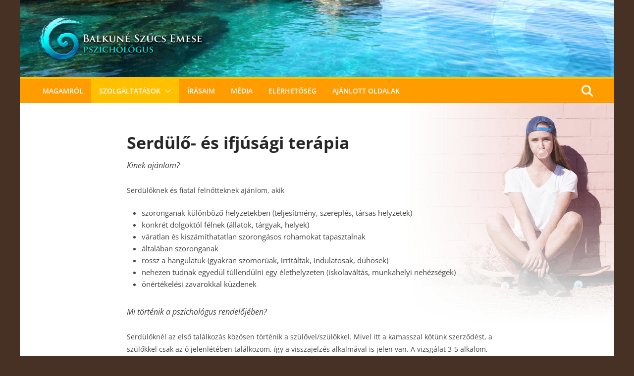

--- FILE ---
content_type: text/css
request_url: https://pszichologus-tatabanya.hu/wp-content/themes/colormag-child/style.css?ver=1.0.0
body_size: 1575
content:
/*
 Theme Name:   ColorMag Child
 Theme URI:    https://themegrill.com/themes/colormag/
 Description:  ThemeGrill Child Theme
 Author:       ThemeGrill Child
 Author URI:   http://pszichologus-tatabanya.hu.hu
 Template:     colormag
 Version:      1.0.0
 License:      GNU General Public License v2 or later
 License URI:  http://www.gnu.org/licenses/gpl-2.0.html
 Tags:         one-column, two-columns, right-sidebar, left-sidebar, flexible-header, custom-header, custom-background, custom-menu, custom-colors, sticky-post, threaded-comments, translation-ready, featured-images, theme-options, post-formats, footer-widgets, blog, e-commerce, news, rtl-language-support
 Text Domain:  colormag-child
*/

body {
	padding-top: 0;
	padding-bottom: 0;
	background-color: #473124;
}

body.boxed {
    background-color: #473124;
}

/*#page {
    min-height: 550px;
}*/

#cm-primary-nav {
    background-color: #ff9c00;
    border-top: 4px solid #ffc000;
}

.main-navigation a:hover, .main-navigation ul li.current-menu-item > a, .main-navigation ul li.current_page_ancestor > a, .main-navigation ul li.current-menu-ancestor > a, .main-navigation ul li.current_page_item > a, .main-navigation ul li:hover > a, .main-navigation ul li.focus > a {
    background-color: #ffc000;
}

.main-navigation a {
    color: #473124;
    display: block;
    float: none;
    font-size: 14px;
    font-weight: 600;
    padding: 10px 12px;
    text-transform: uppercase;
    
}

#cm-header-1 {
    background-image: url("../../uploads/2019/09/mse_header_02.jpg");
}

.cm-posts .cm-entry-title, .type-page .cm-entry-title {
    font-size: 34px;
    line-height: 1.2;
    font-weight: bold;
    /*text-transform: uppercase;*/
    /*color: #ff8a00;*/
}

#cm-content {
    min-height: 550px;
}

#cm-content a {
    color: #0089d3;
    text-decoration: underline;
}

#cm-content a:hover {
    color: #ff6000;
}
.cm-entry-summary li {
    line-height: 1.6;
    font-family: 'Open Sans', serif;
    font-size: 15px;
}

/* ----------------- EGYEDI OLDALBEÁLLÍTÁSOK -begin ----------------- */
/* Magamról */
.page-id-11 #cm-header-1 {
    background-image: url("../../uploads/2019/09/mse_header_02_no_logo.jpg");
}
.page-id-11 #cm-content {
    background-color: #fff;
    background-image: url("../../uploads/2019/10/bg_magamrol.png");
    background-position: top center;
    background-repeat: no-repeat;
}

/* Szolgáltatások */
.page-id-13 #cm-content {
    background-color: #fff;
    background-image: url("../../uploads/2019/10/bg_szolgaltatasok.png");
    background-position: top center;
    background-repeat: no-repeat;
}
/* Nevelési tanácsadás */
.page-id-92 #cm-content {
    background-color: #fff;
    background-image: url("../../uploads/2019/10/bg_nevtan.png");
    background-position: top center;
    background-repeat: no-repeat;
}
/* Gyermekterápia */
.page-id-94 #cm-content {
    background-color: #fff;
    background-image: url("../../uploads/2019/10/bg_gyerek.png");
    background-position: top center;
    background-repeat: no-repeat;
}
/* Serdülő- és ifjúsági terápia */
.page-id-96 #cm-content {
    background-color: #fff;
    background-image: url("../../uploads/2019/10/bg_serdulo.png");
    background-position: top center;
    background-repeat: no-repeat;
}
/* Párkonzultáció */
.page-id-100 #cm-content {
    background-color: #fff;
    background-image: url("../../uploads/2019/10/bg_parkonz.png");
    background-position: top center;
    background-repeat: no-repeat;
}
/* Családkonzultáció */
.page-id-103 #cm-content {
    background-color: #fff;
    background-image: url("../../uploads/2019/10/bg_csalad.png");
    background-position: top center;
    background-repeat: no-repeat;
}
/* Életvezetési tanácsadás */
.page-id-105 #cm-content {
    background-color: #fff;
    background-image: url("../../uploads/2019/10/bg_eletvez.png");
    background-position: top center;
    background-repeat: no-repeat;
}
/* Krízistanácsadás */
.page-id-107 #cm-content {
    background-color: #fff;
    background-image: url("../../uploads/2019/10/bg_krizis.png");
    background-position: top center;
    background-repeat: no-repeat;
}
/* Stresszkezelés */
.page-id-121 #cm-content {
    background-color: #fff;
    background-image: url("../../uploads/2019/10/bg_stressz.png");
    background-position: top center;
    background-repeat: no-repeat;
}
/* Online tanácsadás */
.page-id-137 #cm-content {
    background-color: #fff;
    background-image: url("../../uploads/2019/10/bg_online.png");
    background-position: top center;
    background-repeat: no-repeat;
}
/* Cikkek, írások */
.page-id-14 #cm-content {
    background-color: #fff;
    background-image: url("../../uploads/2019/10/bg_cikkek.png");
    background-position: top center;
    background-repeat: no-repeat;
}
/* Média */
.page-id-204 #cm-content {
    background-color: #fff;
    background-image: url("../../uploads/2019/10/bg_media.png");
    background-position: top center;
    background-repeat: no-repeat;
}
/* Elérhetőség */
.page-id-15 #cm-content {
    background-color: #fff;
    background-image: url("../../uploads/2019/10/bg_elerhetoseg.png");
    background-position: top center;
    background-repeat: no-repeat;
}
/* Gyakori kérdések */
.page-id-182 #cm-content {
    background-color: #fff;
    background-image: url("../../uploads/2019/10/bg_gyik.png");
    background-position: top center;
    background-repeat: no-repeat;
}
/* Időpontfoglalás */
.page-id-16 #cm-content {
    background-color: #fff;
}
/* ----------------- EGYEDI OLDALBEÁLLÍTÁSOK -end ----------------- */

#cm-footer {
    /*padding: 10px 0px 10px;*/
    background-color: #cac1b2;
}
.cm-footer-bar {
    background-color: #cac1b2;
}
.cm-footer-bar-style-1 {
    background-color: #cac1b2;
}
/*.footer-socket-wrapper {
    padding: 10px 0px 10px;
    background-color: #cac1b2;
}*/
.footer-bar-area .copyright {
    color: #7f7667;
    float: left;
    font-size: 11px;
}

.footer-bar-area .copyright a {
    color: #544d41;
    border-bottom: 1px solid #544d41;
}
.footer-bar-area .copyright a:hover {
    color: #fff;
    border-bottom: 1px solid #fff;
}
/*
#header-text-nav-wrap {
	padding: 0;
}

#site-navigation {
   background-color: #000;
}

#primary {
        max-width: 80%;
        position: relative;
        width: 80%;
    }

#secondary {
        float: left;
	margin-right: -100%;
        max-width: 20%;
        position: relative;
        width: 20%;
    }

#main .main-content-section {
	margin-top: -20px;
}

#header-text-nav-container .news-bar {
	 margin-top: -38px;
}

#tbl1 table, tr, td {
    border: none;
}

#tbl2 table, tr, td {
    border: 2px;
    border-color: black;
}

#content .more-link {
	visibility: hidden;
}

#content .above-entry-meta {
	visibility: hidden;
	margin-top: -30px;
}
*/

--- FILE ---
content_type: text/css
request_url: https://pszichologus-tatabanya.hu/wp-content/themes/colormag-child/style.css?ver=1768907607
body_size: 1517
content:
/*
 Theme Name:   ColorMag Child
 Theme URI:    https://themegrill.com/themes/colormag/
 Description:  ThemeGrill Child Theme
 Author:       ThemeGrill Child
 Author URI:   http://pszichologus-tatabanya.hu.hu
 Template:     colormag
 Version:      1.0.0
 License:      GNU General Public License v2 or later
 License URI:  http://www.gnu.org/licenses/gpl-2.0.html
 Tags:         one-column, two-columns, right-sidebar, left-sidebar, flexible-header, custom-header, custom-background, custom-menu, custom-colors, sticky-post, threaded-comments, translation-ready, featured-images, theme-options, post-formats, footer-widgets, blog, e-commerce, news, rtl-language-support
 Text Domain:  colormag-child
*/

body {
	padding-top: 0;
	padding-bottom: 0;
	background-color: #473124;
}

body.boxed {
    background-color: #473124;
}

/*#page {
    min-height: 550px;
}*/

#cm-primary-nav {
    background-color: #ff9c00;
    border-top: 4px solid #ffc000;
}

.main-navigation a:hover, .main-navigation ul li.current-menu-item > a, .main-navigation ul li.current_page_ancestor > a, .main-navigation ul li.current-menu-ancestor > a, .main-navigation ul li.current_page_item > a, .main-navigation ul li:hover > a, .main-navigation ul li.focus > a {
    background-color: #ffc000;
}

.main-navigation a {
    color: #473124;
    display: block;
    float: none;
    font-size: 14px;
    font-weight: 600;
    padding: 10px 12px;
    text-transform: uppercase;
    
}

#cm-header-1 {
    background-image: url("../../uploads/2019/09/mse_header_02.jpg");
}

.cm-posts .cm-entry-title, .type-page .cm-entry-title {
    font-size: 34px;
    line-height: 1.2;
    font-weight: bold;
    /*text-transform: uppercase;*/
    /*color: #ff8a00;*/
}

#cm-content {
    min-height: 550px;
}

#cm-content a {
    color: #0089d3;
    text-decoration: underline;
}

#cm-content a:hover {
    color: #ff6000;
}
.cm-entry-summary li {
    line-height: 1.6;
    font-family: 'Open Sans', serif;
    font-size: 15px;
}

/* ----------------- EGYEDI OLDALBEÁLLÍTÁSOK -begin ----------------- */
/* Magamról */
.page-id-11 #cm-header-1 {
    background-image: url("../../uploads/2019/09/mse_header_02_no_logo.jpg");
}
.page-id-11 #cm-content {
    background-color: #fff;
    background-image: url("../../uploads/2019/10/bg_magamrol.png");
    background-position: top center;
    background-repeat: no-repeat;
}

/* Szolgáltatások */
.page-id-13 #cm-content {
    background-color: #fff;
    background-image: url("../../uploads/2019/10/bg_szolgaltatasok.png");
    background-position: top center;
    background-repeat: no-repeat;
}
/* Nevelési tanácsadás */
.page-id-92 #cm-content {
    background-color: #fff;
    background-image: url("../../uploads/2019/10/bg_nevtan.png");
    background-position: top center;
    background-repeat: no-repeat;
}
/* Gyermekterápia */
.page-id-94 #cm-content {
    background-color: #fff;
    background-image: url("../../uploads/2019/10/bg_gyerek.png");
    background-position: top center;
    background-repeat: no-repeat;
}
/* Serdülő- és ifjúsági terápia */
.page-id-96 #cm-content {
    background-color: #fff;
    background-image: url("../../uploads/2019/10/bg_serdulo.png");
    background-position: top center;
    background-repeat: no-repeat;
}
/* Párkonzultáció */
.page-id-100 #cm-content {
    background-color: #fff;
    background-image: url("../../uploads/2019/10/bg_parkonz.png");
    background-position: top center;
    background-repeat: no-repeat;
}
/* Családkonzultáció */
.page-id-103 #cm-content {
    background-color: #fff;
    background-image: url("../../uploads/2019/10/bg_csalad.png");
    background-position: top center;
    background-repeat: no-repeat;
}
/* Életvezetési tanácsadás */
.page-id-105 #cm-content {
    background-color: #fff;
    background-image: url("../../uploads/2019/10/bg_eletvez.png");
    background-position: top center;
    background-repeat: no-repeat;
}
/* Krízistanácsadás */
.page-id-107 #cm-content {
    background-color: #fff;
    background-image: url("../../uploads/2019/10/bg_krizis.png");
    background-position: top center;
    background-repeat: no-repeat;
}
/* Stresszkezelés */
.page-id-121 #cm-content {
    background-color: #fff;
    background-image: url("../../uploads/2019/10/bg_stressz.png");
    background-position: top center;
    background-repeat: no-repeat;
}
/* Online tanácsadás */
.page-id-137 #cm-content {
    background-color: #fff;
    background-image: url("../../uploads/2019/10/bg_online.png");
    background-position: top center;
    background-repeat: no-repeat;
}
/* Cikkek, írások */
.page-id-14 #cm-content {
    background-color: #fff;
    background-image: url("../../uploads/2019/10/bg_cikkek.png");
    background-position: top center;
    background-repeat: no-repeat;
}
/* Média */
.page-id-204 #cm-content {
    background-color: #fff;
    background-image: url("../../uploads/2019/10/bg_media.png");
    background-position: top center;
    background-repeat: no-repeat;
}
/* Elérhetőség */
.page-id-15 #cm-content {
    background-color: #fff;
    background-image: url("../../uploads/2019/10/bg_elerhetoseg.png");
    background-position: top center;
    background-repeat: no-repeat;
}
/* Gyakori kérdések */
.page-id-182 #cm-content {
    background-color: #fff;
    background-image: url("../../uploads/2019/10/bg_gyik.png");
    background-position: top center;
    background-repeat: no-repeat;
}
/* Időpontfoglalás */
.page-id-16 #cm-content {
    background-color: #fff;
}
/* ----------------- EGYEDI OLDALBEÁLLÍTÁSOK -end ----------------- */

#cm-footer {
    /*padding: 10px 0px 10px;*/
    background-color: #cac1b2;
}
.cm-footer-bar {
    background-color: #cac1b2;
}
.cm-footer-bar-style-1 {
    background-color: #cac1b2;
}
/*.footer-socket-wrapper {
    padding: 10px 0px 10px;
    background-color: #cac1b2;
}*/
.footer-bar-area .copyright {
    color: #7f7667;
    float: left;
    font-size: 11px;
}

.footer-bar-area .copyright a {
    color: #544d41;
    border-bottom: 1px solid #544d41;
}
.footer-bar-area .copyright a:hover {
    color: #fff;
    border-bottom: 1px solid #fff;
}
/*
#header-text-nav-wrap {
	padding: 0;
}

#site-navigation {
   background-color: #000;
}

#primary {
        max-width: 80%;
        position: relative;
        width: 80%;
    }

#secondary {
        float: left;
	margin-right: -100%;
        max-width: 20%;
        position: relative;
        width: 20%;
    }

#main .main-content-section {
	margin-top: -20px;
}

#header-text-nav-container .news-bar {
	 margin-top: -38px;
}

#tbl1 table, tr, td {
    border: none;
}

#tbl2 table, tr, td {
    border: 2px;
    border-color: black;
}

#content .more-link {
	visibility: hidden;
}

#content .above-entry-meta {
	visibility: hidden;
	margin-top: -30px;
}
*/